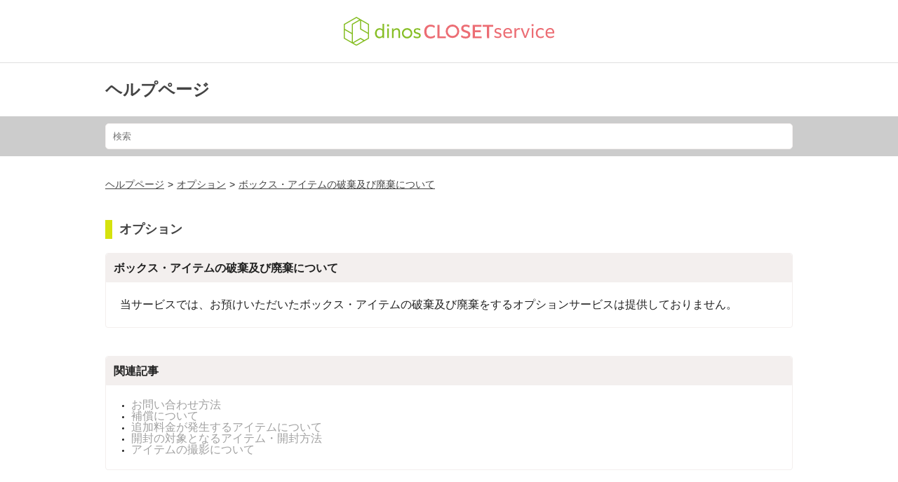

--- FILE ---
content_type: text/html; charset=utf-8
request_url: https://help.dinos-closet.com/hc/ja/articles/360001971475-%E3%83%9C%E3%83%83%E3%82%AF%E3%82%B9-%E3%82%A2%E3%82%A4%E3%83%86%E3%83%A0%E3%81%AE%E7%A0%B4%E6%A3%84%E5%8F%8A%E3%81%B3%E5%BB%83%E6%A3%84%E3%81%AB%E3%81%A4%E3%81%84%E3%81%A6
body_size: 4224
content:
<!DOCTYPE html>
<html dir="ltr" lang="ja">
<head>
  <meta charset="utf-8" />
  <!-- v26864 -->


  <title>ボックス・アイテムの破棄及び廃棄について &ndash; ヘルプページ</title>

  

  <meta name="description" content="当サービスでは、お預けいただいたボックス・アイテムの破棄及び廃棄をするオプションサービスは提供しておりません。" /><meta property="og:image" content="https://help.dinos-closet.com/hc/theming_assets/01HZH6D4QTZPV83XTBQS1RHE7R" />
<meta property="og:type" content="website" />
<meta property="og:site_name" content="ヘルプページ" />
<meta property="og:title" content="ボックス・アイテムの破棄及び廃棄について" />
<meta property="og:description" content="当サービスでは、お預けいただいたボックス・アイテムの破棄及び廃棄をするオプションサービスは提供しておりません。" />
<meta property="og:url" content="https://help.dinos-closet.com/hc/ja/articles/360001971475" />
<link rel="canonical" href="https://help.dinos-closet.com/hc/ja/articles/360001971475-%E3%83%9C%E3%83%83%E3%82%AF%E3%82%B9-%E3%82%A2%E3%82%A4%E3%83%86%E3%83%A0%E3%81%AE%E7%A0%B4%E6%A3%84%E5%8F%8A%E3%81%B3%E5%BB%83%E6%A3%84%E3%81%AB%E3%81%A4%E3%81%84%E3%81%A6">
<link rel="alternate" hreflang="ja" href="https://help.dinos-closet.com/hc/ja/articles/360001971475-%E3%83%9C%E3%83%83%E3%82%AF%E3%82%B9-%E3%82%A2%E3%82%A4%E3%83%86%E3%83%A0%E3%81%AE%E7%A0%B4%E6%A3%84%E5%8F%8A%E3%81%B3%E5%BB%83%E6%A3%84%E3%81%AB%E3%81%A4%E3%81%84%E3%81%A6">
<link rel="alternate" hreflang="x-default" href="https://help.dinos-closet.com/hc/ja/articles/360001971475-%E3%83%9C%E3%83%83%E3%82%AF%E3%82%B9-%E3%82%A2%E3%82%A4%E3%83%86%E3%83%A0%E3%81%AE%E7%A0%B4%E6%A3%84%E5%8F%8A%E3%81%B3%E5%BB%83%E6%A3%84%E3%81%AB%E3%81%A4%E3%81%84%E3%81%A6">

  <link rel="stylesheet" href="//static.zdassets.com/hc/assets/application-f34d73e002337ab267a13449ad9d7955.css" media="all" id="stylesheet" />
  <link rel="stylesheet" type="text/css" href="/hc/theming_assets/10228778/360000220235/style.css?digest=14169157220367">

  <link rel="icon" type="image/x-icon" href="/hc/theming_assets/01HZH6D4V6SHSPK4NA0EKHPW64">

    

  <meta name="viewport" content="width=device-width, initial-scale=1, minimum-scale=1, maximum-scale=1, user-scalable=no">
<!-- Favicon -->
<link rel="shortcut icon" type="image/x-icon" href="/hc/theming_assets/01HZH6D4JZ0KSTFGSKWR5M1NEK">
<meta name="theme-color" content="#a9927f">
  
</head>
<body class="">
  
  
  

  <header id="header">
  <h1 class="l-title-service">
    <a class="lnk" href="/">
    <img class="img-logo" src="/hc/theming_assets/01HZH6D3V4455KZ3S4HFJBZKYA" alt="Dinos Closet Service">
    </a>
  </h1>
</header>

  <main role="main">
    <section class="l-title">
        <h1 class="ttl"><a class="lnk" href="/hc/ja">ヘルプページ</a></h1>
</section>

<section class="l-search">
              <div class="wrap">   
                <form role="search" class="search" data-search="" action="/hc/ja/search" accept-charset="UTF-8" method="get">
                    <input name="utf8" type="hidden" value="✓">
                    <input type="search" name="query" id="query" placeholder="検索" aria-label="検索">
                </form>
   </div>
            </section>

<section class="l-breadcrumbs">
    <ul class="ls-bc">
        <li class="l-dtl-bc"><a class="lnk" href="/hc/ja">ヘルプページ</a></li>
        <li class="l-dtl-bc"><a class="lnk" href="/hc/ja/sections/360000412836-%E3%82%AA%E3%83%97%E3%82%B7%E3%83%A7%E3%83%B3">オプション</a></li>
      	<li class="l-dtl-bc"><a class="lnk" href="/hc/ja/articles/360001971475-%E3%83%9C%E3%83%83%E3%82%AF%E3%82%B9-%E3%82%A2%E3%82%A4%E3%83%86%E3%83%A0%E3%81%AE%E7%A0%B4%E6%A3%84%E5%8F%8A%E3%81%B3%E5%BB%83%E6%A3%84%E3%81%AB%E3%81%A4%E3%81%84%E3%81%A6">ボックス・アイテムの破棄及び廃棄について</a></li>
    </ul>
</section>

<section class="contents" id="article">
    <div class="wrap">
    <h2 class="sub-ttl">オプション</h2>
      <ul class="ls-col1">
        <li class="l-dtl-col1">
            <h3 class="sub-ttl-desc">ボックス・アイテムの破棄及び廃棄について</h3>
            <div class="content"><p>当サービスでは、お預けいただいたボックス・アイテムの破棄及び廃棄をするオプションサービスは提供しておりません。</p></div>
        </li>
    </ul>
         </div>
</section>
<section class="contents" id="related">
      <div class="wrap">
    
  <section class="related-articles">
    
      <h2 class="related-articles-title">関連記事</h2>
    
    <ul>
      
        <li>
          <a href="/hc/ja/related/click?data=BAh7CjobZGVzdGluYXRpb25fYXJ0aWNsZV9pZGwrCP%[base64]%3D--43fb974d45f159abde462223c698f6d27dd3128e" rel="nofollow">お問い合わせ方法</a>
        </li>
      
        <li>
          <a href="/hc/ja/related/click?data=[base64]%3D--ed5e06713c0ee17db0831b7997e5e3d7cb65105a" rel="nofollow">補償について</a>
        </li>
      
        <li>
          <a href="/hc/ja/related/click?data=BAh7CjobZGVzdGluYXRpb25fYXJ0aWNsZV9pZGwrCA%[base64]%3D%3D--1dc25eb9ededa2775d738dd4463f1dfe9a16323b" rel="nofollow">追加料金が発生するアイテムについて</a>
        </li>
      
        <li>
          <a href="/hc/ja/related/click?data=[base64]%3D%3D--cbc3b51d635399376ec29f4cacee0d17be824426" rel="nofollow">開封の対象となるアイテム・開封方法</a>
        </li>
      
        <li>
          <a href="/hc/ja/related/click?data=[base64]" rel="nofollow">アイテムの撮影について</a>
        </li>
      
    </ul>
  </section>


      </div>
</section>
  </main>

  <footer id="footer">
  <nav class="nav-footer">
    <ul class="ls-nav-footer">
        <li class="l-dtl-nav-footer"><a class="lnk" href="https://dinos-corp.co.jp/">企画：株式会社dinos</a></li>
      <li class="l-dtl-nav-footer"><a class="lnk" href="https://www.terrada.co.jp/ja/">運営・物品管理：寺田倉庫株式会社</a></li>
    <li class="l-dtl-nav-footer"><a class="lnk" href="https://help.dinos-closet.com/hc/ja/articles/360002005476">利用規約</a></li>
       <li class="l-dtl-nav-footer"><a class="lnk" href="https://www.terrada.co.jp/ja/privacy/handling/">個人情報の取り扱いについて</a></li>
       <li class="l-dtl-nav-footer"><a class="lnk" href="https://help.dinos-closet.com/hc/ja/articles/360002006836">特商法取引</a></li>
    </ul>
     <a class="lnk" href="/">
    <img class="img-logo" src="/hc/theming_assets/01HZH6D34GA3B3X1ZZJ37NN0FV" alt="Dinos Closet Service">
    </a>
  </nav>
</footer>
<div class="search-icon">
    <a href="#">
        <img src="">
    </a>

</div>
    <form id="search-window" role="search" class="search" data-search="" action="/hc/ja/search" accept-charset="UTF-8" method="get">
        <input name="utf8" type="hidden" value="✓">
        <input type="search" name="query" id="query" placeholder="検索" aria-label="検索">
    </form>


  <!-- / -->

  
  <script src="//static.zdassets.com/hc/assets/ja.dab7145c93f6aa6cbfac.js"></script>
  

  <script type="text/javascript">
  /*

    Greetings sourcecode lurker!

    This is for internal Zendesk and legacy usage,
    we don't support or guarantee any of these values
    so please don't build stuff on top of them.

  */

  HelpCenter = {};
  HelpCenter.account = {"subdomain":"dinosclosetservice","environment":"production","name":"DinosClosetService"};
  HelpCenter.user = {"identifier":"da39a3ee5e6b4b0d3255bfef95601890afd80709","email":null,"name":"","role":"anonymous","avatar_url":"https://assets.zendesk.com/hc/assets/default_avatar.png","is_admin":false,"organizations":[],"groups":[]};
  HelpCenter.internal = {"asset_url":"//static.zdassets.com/hc/assets/","web_widget_asset_composer_url":"https://static.zdassets.com/ekr/snippet.js","current_session":{"locale":"ja","csrf_token":null,"shared_csrf_token":null},"usage_tracking":{"event":"article_viewed","data":"BAh7CDoLbG9jYWxlSSIHamEGOgZFVDoPYXJ0aWNsZV9pZGwrCBMlytFTADoKX21ldGF7DDoPYWNjb3VudF9pZGkDKhScOhNoZWxwX2NlbnRlcl9pZGwrCBtUrNFTADoNYnJhbmRfaWRsKwhLbK/RUwA6DHVzZXJfaWQwOhN1c2VyX3JvbGVfbmFtZUkiDkFOT05ZTU9VUwY7BlQ7AEkiB2phBjsGVDoaYW5vbnltb3VzX3RyYWNraW5nX2lkMA==--f6999b19dfd1fd343eb635e7a8c35674ad6c477c","url":"https://help.dinos-closet.com/hc/activity"},"current_record_id":"360001971475","current_record_url":"/hc/ja/articles/360001971475-%E3%83%9C%E3%83%83%E3%82%AF%E3%82%B9-%E3%82%A2%E3%82%A4%E3%83%86%E3%83%A0%E3%81%AE%E7%A0%B4%E6%A3%84%E5%8F%8A%E3%81%B3%E5%BB%83%E6%A3%84%E3%81%AB%E3%81%A4%E3%81%84%E3%81%A6","current_record_title":"ボックス・アイテムの破棄及び廃棄について","current_text_direction":"ltr","current_brand_id":360000220235,"current_brand_name":"DinosClosetService","current_brand_url":"https://dinosclosetservice.zendesk.com","current_brand_active":true,"current_path":"/hc/ja/articles/360001971475-%E3%83%9C%E3%83%83%E3%82%AF%E3%82%B9-%E3%82%A2%E3%82%A4%E3%83%86%E3%83%A0%E3%81%AE%E7%A0%B4%E6%A3%84%E5%8F%8A%E3%81%B3%E5%BB%83%E6%A3%84%E3%81%AB%E3%81%A4%E3%81%84%E3%81%A6","show_autocomplete_breadcrumbs":true,"user_info_changing_enabled":false,"has_user_profiles_enabled":false,"has_end_user_attachments":true,"user_aliases_enabled":false,"has_anonymous_kb_voting":false,"has_multi_language_help_center":true,"show_at_mentions":false,"embeddables_config":{"embeddables_web_widget":false,"embeddables_help_center_auth_enabled":false,"embeddables_connect_ipms":false},"answer_bot_subdomain":"static","gather_plan_state":"not_started","has_article_verification":true,"has_gather":false,"has_ckeditor":false,"has_community_enabled":false,"has_community_badges":false,"has_community_post_content_tagging":false,"has_gather_content_tags":false,"has_guide_content_tags":true,"has_user_segments":true,"has_answer_bot_web_form_enabled":false,"has_garden_modals":false,"theming_cookie_key":"hc-da39a3ee5e6b4b0d3255bfef95601890afd80709-2-preview","is_preview":false,"has_search_settings_in_plan":true,"theming_api_version":2,"theming_settings":{"brand_color":"#0072EF","brand_text_color":"#FFFFFF","text_color":"#333333","link_color":"#1F73B7","background_color":"#FFFFFF","heading_font":"-apple-system, BlinkMacSystemFont, 'Segoe UI', Helvetica, Arial, sans-serif","text_font":"-apple-system, BlinkMacSystemFont, 'Segoe UI', Helvetica, Arial, sans-serif","logo":"/hc/theming_assets/01HZH6D4QTZPV83XTBQS1RHE7R","favicon":"/hc/theming_assets/01HZH6D4V6SHSPK4NA0EKHPW64","homepage_background_image":"/hc/theming_assets/01HZH6D5103P1DJD4K130XS37X","community_background_image":"/hc/theming_assets/01HZH6D57MAKJF46V8XSH9VT1G","community_image":"/hc/theming_assets/01HZH6D5B8W1G7KXHFQFPR03RD","instant_search":true,"scoped_kb_search":true,"scoped_community_search":true,"show_recent_activity":true,"show_articles_in_section":true,"show_article_author":true,"show_article_comments":true,"show_follow_article":true,"show_recently_viewed_articles":true,"show_related_articles":true,"show_article_sharing":true,"show_follow_section":true,"show_follow_post":true,"show_post_sharing":true,"show_follow_topic":true},"has_pci_credit_card_custom_field":true,"help_center_restricted":false,"is_assuming_someone_else":false,"flash_messages":[],"user_photo_editing_enabled":true,"user_preferred_locale":"ja","base_locale":"ja","login_url":"https://dinosclosetservice.zendesk.com/access?brand_id=360000220235\u0026return_to=https%3A%2F%2Fhelp.dinos-closet.com%2Fhc%2Fja%2Farticles%2F360001971475-%25E3%2583%259C%25E3%2583%2583%25E3%2582%25AF%25E3%2582%25B9-%25E3%2582%25A2%25E3%2582%25A4%25E3%2583%2586%25E3%2583%25A0%25E3%2581%25AE%25E7%25A0%25B4%25E6%25A3%2584%25E5%258F%258A%25E3%2581%25B3%25E5%25BB%2583%25E6%25A3%2584%25E3%2581%25AB%25E3%2581%25A4%25E3%2581%2584%25E3%2581%25A6","has_alternate_templates":true,"has_custom_statuses_enabled":false,"has_hc_generative_answers_setting_enabled":true,"has_generative_search_with_zgpt_enabled":false,"has_suggested_initial_questions_enabled":false,"has_guide_service_catalog":false,"has_service_catalog_search_poc":false,"has_service_catalog_itam":false,"has_csat_reverse_2_scale_in_mobile":false,"has_knowledge_navigation":false,"has_unified_navigation":false,"has_unified_navigation_eap_access":false,"has_csat_bet365_branding":false,"version":"v26864","dev_mode":false};
</script>

  
  
  <script src="//static.zdassets.com/hc/assets/hc_enduser-d7240b6eea31e24cbd47b3b04ab3c4c3.js"></script>
  <script type="text/javascript" src="/hc/theming_assets/10228778/360000220235/script.js?digest=14169157220367"></script>
  
</body>
</html>

--- FILE ---
content_type: text/css; charset=utf-8
request_url: https://help.dinos-closet.com/hc/theming_assets/10228778/360000220235/style.css?digest=14169157220367
body_size: 1816
content:
@charset "UTF-8";

html,
body,
div,
span,
object,
iframe,
h1,
h2,
h3,
h4,
h5,
h6,
p,
blockquote,
pre,
abbr,
address,
cite,
code,
del,
dfn,
em,
img,
ins,
kbd,
q,
samp,
small,
strong,
sub,
sup,
var,
b,
i,
dl,
dt,
dd,
ol,
ul,
li,
fieldset,
form,
label,
legend,
table,
caption,
article,
aside,
canvas,
details,
figcaption,
figure,
footer,
header,
hgroup,
menu,
nav,
section,
summary,
time,
mark,
audio,
video {
    margin: 0;
    padding: 0;
    border: 0;
    outline: 0;
    box-sizing: border-box;
    vertical-align: baseline;
    background: transparent;
}

article,
aside,
details,
figcaption,
figure,
footer,
header,
hgroup,
menu,
nav,
section {
    display: block;
}

html {
    font-size: 62.5%;
}

body {
    color: #212121;
    font-family: "ヒラギノ角ゴ ProN W3", "Hiragino Kaku Gothic ProN", "メイリオ", Meiryo, sans-serif;
    text-rendering: optimizeLegibility;
    line-height: 1;
}

h1,
h2,
h3,
h4,
h5 {
    font-size: 100%;
    line-height: 1.5;
}

img {
    border: none;
    vertical-align: bottom;
}

ul,
ol,
li,
dl,
dt,
dd {
    list-style: none;
}

a,
a:active,
a:focus,
a:hover {
    outline: 0;
    text-decoration: none;
    transition: 0.35s ease-in-out;
}

a {
    color: rgba(161, 161, 161, 1);
    text-decoration: none;
    cursor: pointer;
}

a:hover {
    color: rgba(157, 136, 86, 1);
    text-decoration: underline;
}

p {
    font-size: 16px;
    font-size: 1.6rem;
    line-height: 1.5;
}

section {
    width: 100%;
    margin: 0 auto;
    padding: 0;
}

.ttl {
    font-size: 24px;
    font-size: 2.4rem;
}
.ttl .lnk {
    color: #444;
    text-decoration: none;
}
.sub-ttl {
    padding-left: 1rem;
    font-size: 18px;
    font-size: 1.8rem;
    border-left: 1rem solid #d5e20e;
}

.sub-ttl-desc,
.related-articles-title {
    font-size: 16px;
    font-size: 1.6rem;
    font-weight: 700;
}

.txt {
    font-size: 16px;
    font-size: 1.6rem;
    line-height: 1.5;
}

.lnk {
    line-height: 1.5;
    color: #444;
    text-decoration: underline;
}

.lnk:hover {
    color: #ec6d74;
}

/** header **/

#header {
    position: fixed;
    display: flex;
    justify-content: center;
    align-items: center;
    width: 100%;
    height: 9rem;
    top: 0;
    left: 0;
    z-index: 103;
    background: #fff;
    border-bottom: 0.1rem solid rgba(224, 224, 224, 1);
}

#header .l-title-service .lnk {
    display: block;
}

#header .l-title-service .img-logo {
    width: 30rem;
    height: auto;
}

/** footer **/

#footer {
    padding: 2rem 5rem;
    background: #313332;
}

#footer .nav-footer {
    display: flex;
    justify-content: space-between;
    align-items: center;
    width: 100%;
    max-width: 980px;
    margin: auto;
}

#footer .ls-nav-footer {
    display: flex;
    height: 1.8rem;
}

#footer .l-dtl-nav-footer {
    margin-right: 2rem;
    padding-right: 2rem;
    border-right: 0.1rem solid #fff;
}

#footer .l-dtl-nav-footer:last-of-type {
    border-right: none;
}

#footer .l-dtl-nav-footer .lnk {
    font-size: 10px;
    font-size: 1rem;
    color: white;
    text-decoration: none;
}

#footer .lnk {
    display: block;
}

#footer .img-logo {
    width: 20rem;
    height: auto;
}

/** title **/

.l-title {
    width: 100%;
    max-width: 980px;
    margin: 11rem auto 2rem;
}

/** search **/

.l-search {
    width: 100%;
    margin: 0 auto 3rem;
    background: #ccc;
}

.l-search .wrap {
    width: 100%;
    max-width: 980px;
    margin: auto;
    padding: 1rem 0;
}

.l-search input[type="search"] {
    width: 100%;
    padding: 1rem;
    border: 0.1rem solid #f3efee;
    border-radius: 0.5rem;
}

.l-search input[type="search"]:focus {
    border: 0.1rem solid #ec6d74;
    border-radius: 0.5rem;
}

.search-icon {
    position: fixed;
    display: none;
    justify-content: center;
    width: 5rem;
    height: 5rem;
    bottom: 3rem;
    right: 3rem;
    padding: 1.25rem;
    background: #ec6d74;
    border: 0.1rem solid #ec6d74;
    border-radius: 2.5rem;
    z-index: 1000;
    transition: 0.35s ease-in-out;
    cursor: pointer;
}

.search-icon.active {
    border: 0.1rem solid #f00;
}

#search-window.search {
    display: none;
}

#search-window.active {
    display: block;
    width: 25rem;
}

#search-window input[type="search"] {
    position: absolute;
    width: auto;
    top: 0.5rem;
    margin-right: 1rem;
    padding: 0.5rem;
    font-size: 16px;
    font-size: 1.6rem;
    background: #f00;
    border: none;
    outline: 0;
}

/** breadcrumbs **/

.l-breadcrumbs {
    width: 100%;
    max-width: 980px;
    margin: 0 auto 4rem;
}

.l-breadcrumbs .ls-bc {
    display: table;
}

.l-breadcrumbs .l-dtl-bc {
    display: table-cell;
    font-size: 14px;
    font-size: 1.4rem;
}

.l-breadcrumbs li + li:before {
    content: ">";
    margin: 0 0.5rem;
}

/** contents **/

.contents {
    width: 100%;
}

.contents .wrap {
    width: 100%;
    max-width: 980px;
    margin: 0 auto;
}

.ls-articles,
.related-articles ul {
    margin-left: 1.6rem;
    padding: 2rem;
}

.ls-articles .l-dtl-articles,
.related-articles li {
    list-style: disc;
}

.ls-articles .l-dtl-articles .lnk,
.related-articles a {
    font-size: 16px;
    font-size: 1.6rem;
}

.ls-articles .l-dtl-articles:not(:last-child),
.related-articles:not(:last-child) {
    margin-bottom: 1rem;
}

.contents .ls-col1 {
    margin-bottom: 4rem;
}

.contents .txt-empty {
    padding: 2rem;
}

.contents .txt-empty .lnk {
    font-size: 16px;
    font-size: 1.6rem;
}

.l-txt-see-all {
    padding: 0 2rem 1rem;
    text-align: right;
}

.l-txt-see-all .lnk {
    font-size: 16px;
    font-size: 1.6rem;
}

.contents .l-dtl-col1,
.contents .related-articles {
    width: calc(100%);
    margin: 0;
    padding: 0;
    border: 0.1rem solid #f3efee;
    border-radius: 0.4rem;
}

.contents .l-dtl-col1 .content {
    margin: 2rem;
}

.contents .l-dtl-col1 .content p,
.contents .l-dtl-col1 .content li {
    margin-bottom: 0.5rem;
    font-size: 16px;
    font-size: 1.6rem;
    line-height: 1.5;
}

.contents .l-dtl-col1 .content ul,
.contents .l-dtl-col1 .content ol {
    margin-left: 1.6rem;
}

.contents .l-dtl-col1 .content li {
    list-style: disc;
}

.contents .l-dtl-col1 .content .lnk {
    color: #f3efee;
}

.contents .l-dtl-col1 .l-nav-bottom {
    margin-bottom: 2rem;
    text-align: center;
}
.contents .l-dtl-col1 .l-nav-bottom a {
    text-decoration: underline;
}

.contents .ls-col2 {
    display: flex;
    justify-content: space-between;
    flex-wrap: wrap;
    margin-bottom: 5rem;
}

.contents .l-dtl-col2 {
    width: calc(100% / 2 - 2rem);
    margin-bottom: 2rem;
    padding: 0;
    border: 0.1rem solid #f3efee;
    border-radius: 0.4rem;
}

.contents .sub-ttl {
    margin-bottom: 2rem;
    font-weight: bold;
    color: #444;
}

.contents .sub-ttl-desc,
.related-articles-title {
    padding: 0.75rem 1rem;
    font-weight: bold;
    background: #f3efee;
    border: 0.1rem solid #f3efee;
    border-radius: 0.4rem 0.4rem 0 0;
}

.contents .sub-ttl-desc .lnk {
    font-size: 16px;
    font-size: 1.6rem;
    color: #444;
}

#related {
    margin-bottom: 4rem;
}

#related a {
    font-size: 16px;
    font-size: 1.6rem;
}

/** result **/

#result {
    margin-bottom: 2rem;
}

#result .ls-articles {
    margin-top: 1rem;
    padding-left: 1rem;
}

#result .txt-result {
    margin-top: 1rem;
    font-size: 14px;
    font-size: 1.4rem;
}

@media screen and (max-width: 767px) {
    .ttl {
        font-size: 18px;
        font-size: 1.8rem;
    }

    .sub-ttl {
        margin-bottom: 1rem;

        font-size: 16px;
        font-size: 1.6rem;
    }

    .sub-ttl-desc {
        font-size: 14px;
        font-size: 1.4rem;
    }

    /** header **/

    #header {
        height: 5.5rem;
    }

    #header .l-title-service .img-logo {
        width: 20rem;
    }

    /** footer **/

    #footer {
        padding: 2rem;
    }

    #footer .nav-footer {
        align-items: flex-start;
        flex-direction: column;
    }

    #footer .ls-nav-footer {
        flex-direction: column;
        height: auto;
        margin-bottom: 1rem;
    }

    #footer .l-dtl-nav-footer {
        margin: 0 0 1rem;
        padding-right: 0;
        border-right: none;
    }

    /** title **/

    .l-title {
        margin: 6rem auto 0;
        padding: 0rem 1rem 1rem;
    }

    /** search **/

    .l-search {
        width: 100%;
        margin: 0 0 3rem;
    }

    .l-search .wrap {
        width: calc(100% - 2rem);
        margin: 0 1rem 2rem;
        padding: 1rem 0;
    }

    .search-icon {
        bottom: 2rem;
        right: 2rem;
    }

    /** breadcrumbs **/

    .l-breadcrumbs {
        width: calc(100% - 2rem);
        margin: 0 1rem 3rem;
    }

    .l-breadcrumbs .ls-bc {
        display: block;
    }

    .l-breadcrumbs .l-dtl-bc {
        display: block;
        width: calc(100%);
        margin-bottom: 0.5rem;
        padding: 0.5rem;
        font-size: 10px;
        font-size: 1rem;
        line-height: 1.5;
        color: rgba(157, 136, 86, 1);
        background: rgba(255, 255, 255, 1);
        border: 0.1rem solid rgba(157, 136, 86, 1);
    }

    .l-breadcrumbs .l-dtl-bc .lnk {
    }

    .l-breadcrumbs li + li:before {
        display: none;
    }

    /** contents **/

    .contents {
    }

    .contents .wrap {
        width: calc(100% - 2rem);
        margin: 0 1rem;
    }

    .contents .ls-col2 {
        flex-direction: column;
        margin-bottom: 4rem;
    }

    .contents .l-dtl-col1,
    .contents .l-dtl-col2 {
        width: calc(100%);
        margin: 0 0 2rem;
    }

    .contents .l-dtl-col1 .content p,
    .contents .l-dtl-col1 .content li {
        font-size: 14px;
        font-size: 1.4rem;
    }

    .ls-articles {
        padding: 1rem;
    }

    .ls-articles .l-dtl-articles .lnk {
        font-size: 12px;
        font-size: 1.2rem;
    }

    .l-txt-see-all {
        padding: 0 1rem 1rem;
    }

    .contents .txt-empty {
        padding: 1rem;
    }

    .contents .txt-empty .lnk {
        font-size: 12px;
        font-size: 1.2rem;
    }

    .l-txt-see-all .lnk {
        font-size: 12px;
        font-size: 1.2rem;
    }
    
    /** result **/

    #result .txt-result {
        font-size: 12px;
        font-size: 1.2rem;
    }
}


--- FILE ---
content_type: image/svg+xml
request_url: https://help.dinos-closet.com/hc/theming_assets/01HZH6D34GA3B3X1ZZJ37NN0FV
body_size: 948
content:
<svg height="15.05mm" viewBox="0 0 307 42.65" width="108.3mm" xmlns="http://www.w3.org/2000/svg"><g fill="#fff"><path d="m219.59 27.59a8.74 8.74 0 0 0 4.89 1.59c2 0 2.85-.76 2.85-1.94 0-1.34-1-1.69-3.17-2.32-2.57-.73-4.69-1.46-4.69-4.18s1.94-4.26 5.22-4.26a8.16 8.16 0 0 1 4.38 1.13l-.48 2.17a7.07 7.07 0 0 0 -4-1.29c-1.94 0-2.82.88-2.82 2 0 1.39 1.31 1.67 3.4 2.3 2.7.75 4.49 1.54 4.49 4.18 0 2.88-2.15 4.26-5.47 4.26a8.94 8.94 0 0 1 -5.09-1.46z"/><path d="m239.35 31.6c-4.63 0-7-2.83-7-7.26 0-4.59 2.45-7.54 6.68-7.54 4.39 0 6 3.2 6 6.6v1.31h-10.31c.1 3.08 1.71 4.79 4.91 4.79a7 7 0 0 0 4.69-1.69l.48 2.12a9 9 0 0 1 -5.45 1.67zm-4.24-8.89h7.89v-.17c0-2-1-4-3.66-4-2.21.02-3.98 1.4-4.23 4.17z"/><path d="m249 16.71h1.76l.07 2.77c1-2 2.35-2.95 4.19-2.95a3.93 3.93 0 0 1 1.66.3l-.2 2.27a5.45 5.45 0 0 0 -1.79-.31c-1.69 0-3.15.91-3.69 3.38v8.54h-2z"/><path d="m257.68 16.71h2.65l4 11.46 4-11.46h2.52l-5.44 14h-2.27z"/><path d="m273 10.71h3v3h-3zm1 6h2v14h-2z"/><path d="m286.73 31.27c-4.23 0-7-2.72-7-7.33s2.82-7.46 7.08-7.46a6.39 6.39 0 0 1 4.54 1.52l-.58 2.12a5.38 5.38 0 0 0 -3.94-1.59c-2.94 0-4.63 2-4.63 5.32s1.69 5.35 4.74 5.35a5.73 5.73 0 0 0 4.06-1.63l.48 2.09a7.15 7.15 0 0 1 -4.75 1.61z"/><path d="m301.35 31.6c-4.63 0-7-2.83-7-7.26 0-4.59 2.45-7.54 6.68-7.54 4.39 0 6 3.2 6 6.6v1.31h-10.31c.1 3.08 1.71 4.79 4.91 4.79a7 7 0 0 0 4.69-1.69l.48 2.12a9 9 0 0 1 -5.45 1.67zm-5.24-8.89h7.89v-.17c0-2-1-4-3.65-4-2.22.02-3.99 1.4-4.24 4.17z"/><path d="m56.26 31.71v-2.41a5.84 5.84 0 0 1 -4.71 2.24c-3.71 0-6.36-2.8-6.36-7.33s2.63-7.46 6.71-7.46a5.4 5.4 0 0 1 4.1 1.61v-7.65h2v21zm-4.32-2.34a4.29 4.29 0 0 0 4.06-2.29v-6.45a4.47 4.47 0 0 0 -3.81-1.84c-2.92 0-4.63 2-4.63 5.39s1.76 5.19 4.38 5.19z"/><path d="m63 10.71h3v3h-3zm0 6h2v14h-2z"/><path d="m70 16.71h2.21l.05 2.23a5.88 5.88 0 0 1 4.94-2.55c3 0 4.8 1.9 4.8 5.22v9.1h-3v-8.71c0-2.5-1-3.63-2.87-3.63a4.43 4.43 0 0 0 -4.13 2.89v9.45h-2z"/><path d="m101.85 27.86a8.72 8.72 0 0 0 4.89 1.59c2 0 2.85-.76 2.85-1.94 0-1.34-1-1.69-3.18-2.32-2.57-.73-4.69-1.46-4.69-4.18s1.94-4.26 5.22-4.26a8.17 8.17 0 0 1 4.39 1.13l-.48 2.17a7.11 7.11 0 0 0 -4-1.29c-1.94 0-2.82.88-2.82 2 0 1.39 1.31 1.67 3.4 2.3 2.7.75 4.49 1.54 4.49 4.18 0 2.87-2.14 4.26-5.47 4.26a8.94 8.94 0 0 1 -5.09-1.46z"/><path d="m92 31.78a7.61 7.61 0 1 1 7.61-7.6 7.61 7.61 0 0 1 -7.61 7.6zm0-12.88a5.28 5.28 0 1 0 5.27 5.28 5.28 5.28 0 0 0 -5.27-5.28z"/><path d="m126.41 31.83c-5.77 0-9.41-3.77-9.41-10.15s3.79-10.13 9.51-10.13a9.33 9.33 0 0 1 6 1.92l-.77 3a7.13 7.13 0 0 0 -5.15-2.09c-4 0-6.35 2.81-6.35 7.34 0 4.88 2.71 7.36 6.38 7.36a7.85 7.85 0 0 0 5.47-2.19l.69 2.86a9.6 9.6 0 0 1 -6.37 2.08z"/><path d="m136 11.71h3v17h9v3h-12z"/><path d="m171.25 27a9.89 9.89 0 0 0 6.06 2.12c2.66 0 3.79-1.08 3.79-2.68 0-2.1-2.07-2.66-4.43-3.43-2.67-.89-5.67-1.92-5.67-5.77 0-3.22 2.22-5.69 6.83-5.69a10 10 0 0 1 5.62 1.56l-.72 2.9a7.89 7.89 0 0 0 -5-1.7c-2.63 0-3.62 1.18-3.62 2.64 0 2 2 2.56 4.46 3.37 2.76.89 5.72 1.92 5.72 5.77 0 3.47-2.27 5.74-7 5.74a11.36 11.36 0 0 1 -6.67-1.95z"/><path d="m188 11.71h12v3h-9v5h8v3h-8v6h10v3h-13z"/><path d="m208 14.71h-6v-3h15v3h-6v17h-3z"/><path d="m158.18 31.14a9.9 9.9 0 1 1 9.9-9.9 9.9 9.9 0 0 1 -9.9 9.9zm0-16.82a6.93 6.93 0 1 0 6.93 6.92 6.93 6.93 0 0 0 -6.93-6.92z"/><path d="m18.53 0-18.53 10.68v21.32l18.47 10.65 18.53-10.65v-21.33zm-7.53 36.79-10-5.79v-11.4l10 5.8zm0-26.24v12.91l-10-5.8v-6l16.76-9.66 4.08 2.35zm7.07 30.25-4-2.3 10.05-5.79 4 2.3zm16.93-9.74-5.3 3.05-5.12-3a.73.73 0 0 0 -.39-.1.72.72 0 0 0 -.38.1l-10.81 6.3v-26.14l10-5.74v12.3a.77.77 0 0 0 .39.67l11.61 6.74zm0-7.81-10-5.8v-11.61l10 5.78z"/></g></svg>

--- FILE ---
content_type: image/svg+xml
request_url: https://help.dinos-closet.com/hc/theming_assets/01HZH6D3V4455KZ3S4HFJBZKYA
body_size: 1077
content:
<svg height="15mm" viewBox="0 0 306.9 42.52" width="108.27mm" xmlns="http://www.w3.org/2000/svg"><g fill="#ec6d74"><path d="m219.94 27.52a8.64 8.64 0 0 0 4.89 1.59c2 0 2.85-.75 2.85-1.94s-1-1.69-3.18-2.32c-2.57-.73-4.69-1.46-4.69-4.18s1.95-4.26 5.22-4.26a8.17 8.17 0 0 1 4.39 1.13l-.48 2.17a7.1 7.1 0 0 0 -4-1.29c-1.94 0-2.83.89-2.83 2 0 1.38 1.31 1.66 3.41 2.29 2.69.76 4.48 1.54 4.48 4.19 0 2.87-2.14 4.25-5.47 4.25a9 9 0 0 1 -5.09-1.46z"/><path d="m239.63 31.2c-4.64 0-7-2.82-7-7.25 0-4.59 2.44-7.54 6.68-7.54s6 3.2 6 6.6v1.31h-10.31c.1 3.08 1.72 4.79 4.92 4.79a7 7 0 0 0 4.69-1.69l.48 2.12a9 9 0 0 1 -5.46 1.66zm-4.63-8.69h7.89v-.18c0-2-1-4-3.65-4-2.18.02-3.94 1.41-4.24 4.18z"/><path d="m248.94 16.74h2.16l.08 2.67c1-2 2.34-2.95 4.18-2.95a4 4 0 0 1 1.67.3l-.2 2.27a5.5 5.5 0 0 0 -1.79-.3c-1.69 0-3.16.9-3.74 3.38v8.77h-2.36z"/><path d="m258 16.74h2.67l4.06 11.57 4-11.57h2.54l-5.49 14.14h-2.3z"/><path d="m273.9 10.89h2.77v2.82h-2.77zm.2 5.85h2.37v14.14h-2.37z"/><path d="m287.08 31.2c-4.23 0-7-2.72-7-7.33s2.82-7.46 7.08-7.46a6.3 6.3 0 0 1 4.53 1.59l-.58 2.11a5.33 5.33 0 0 0 -3.93-1.58c-2.95 0-4.64 2-4.64 5.31s1.69 5.35 4.74 5.35a5.73 5.73 0 0 0 4.09-1.64l.47 2.09a7.1 7.1 0 0 1 -4.76 1.56z"/><path d="m301.25 31.2c-4.64 0-7-2.82-7-7.25 0-4.59 2.44-7.54 6.68-7.54s6 3.2 6 6.6v1.31h-10.32c.1 3.08 1.72 4.79 4.92 4.79a7 7 0 0 0 4.69-1.69l.47 2.12a8.93 8.93 0 0 1 -5.44 1.66zm-4.59-8.69h7.89v-.18c0-2-.95-4-3.65-4-2.22.02-3.99 1.41-4.24 4.18z"/></g><path d="m56.61 31.15v-1.92a5.86 5.86 0 0 1 -4.72 2.24c-3.7 0-6.35-2.79-6.35-7.33s2.62-7.46 6.7-7.46a5.53 5.53 0 0 1 4.19 1.61v-7.94h2.37v20.8zm-4.29-1.84a4.29 4.29 0 0 0 4.06-2.31v-6.44a4.47 4.47 0 0 0 -3.81-1.84c-2.92 0-4.63 2-4.63 5.39s1.76 5.2 4.38 5.2z" fill="#86be24"/><path d="m63.14 11.16h2.77v2.84h-2.77zm.2 5.85h2.37v14.14h-2.37z" fill="#86be24"/><path d="m70.3 17h2.17v2.24a5.75 5.75 0 0 1 4.86-2.57c3 0 4.72 1.91 4.72 5.27v9.2h-2.32v-8.7c0-2.49-1-3.63-2.9-3.63a4.47 4.47 0 0 0 -4.16 2.87v9.46h-2.37z" fill="#86be24"/><path d="m102.19 27.79a8.67 8.67 0 0 0 4.89 1.59c2 0 2.85-.75 2.85-1.94s-1-1.69-3.17-2.32c-2.57-.73-4.69-1.46-4.69-4.18s1.94-4.26 5.22-4.26a8.16 8.16 0 0 1 4.38 1.13l-.48 2.19a7.07 7.07 0 0 0 -4-1.29c-1.94 0-2.82.89-2.82 2 0 1.38 1.31 1.66 3.4 2.29 2.7.76 4.49 1.54 4.49 4.18 0 2.88-2.15 4.26-5.47 4.26a9 9 0 0 1 -5.1-1.46z" fill="#86be24"/><path d="m92.39 31.72a7.61 7.61 0 1 1 7.6-7.61 7.62 7.62 0 0 1 -7.6 7.61zm0-12.88a5.27 5.27 0 1 0 5.27 5.27 5.28 5.28 0 0 0 -5.27-5.27z" fill="#86be24"/><path d="m126.75 31.76c-5.76 0-9.41-3.77-9.41-10.15s3.8-10.12 9.51-10.12a9.24 9.24 0 0 1 6 1.92l-.76 2.95a7.13 7.13 0 0 0 -5.09-2.09c-4 0-6.36 2.81-6.36 7.34 0 4.88 2.71 7.37 6.39 7.37a7.82 7.82 0 0 0 5.46-2.2l.69 2.86a9.58 9.58 0 0 1 -6.43 2.12z" fill="#ec6d74"/><path d="m136.58 11.88h3.1v16.8h9.07v2.71h-12.17z" fill="#ec6d74"/><path d="m171.6 26.91a9.93 9.93 0 0 0 6.06 2.09c2.66 0 3.79-1.09 3.79-2.69 0-2.09-2.07-2.66-4.43-3.42-2.64-.87-5.72-1.9-5.72-5.74 0-3.23 2.22-5.69 6.82-5.69a10 10 0 0 1 5.62 1.54l-.71 2.9a8 8 0 0 0 -5-1.7c-2.64 0-3.62 1.19-3.62 2.64 0 2 2 2.56 4.46 3.38 2.76.88 5.71 1.92 5.71 5.76 0 3.47-2.26 5.74-7 5.74a11.4 11.4 0 0 1 -6.68-2z" fill="#ec6d74"/><path d="m188.1 11.88h12.59v2.66h-9.49v5.3h8.45v2.63h-8.45v6.21h9.71v2.71h-12.81z" fill="#ec6d74"/><path d="m208.78 14.54h-6.1v-2.66h15.32v2.66h-6.09v16.85h-3.08z" fill="#ec6d74"/><path d="m158.53 31.07a9.9 9.9 0 1 1 9.89-9.89 9.91 9.91 0 0 1 -9.89 9.89zm0-16.82a6.93 6.93 0 1 0 6.92 6.93 6.94 6.94 0 0 0 -6.92-6.93z" fill="#ec6d74"/><path d="m18.47 0-18.47 10.65v21.22l18.42 10.65 18.46-10.65v-21.24zm-6.83 36.8-10.09-5.8v-11.55l10.09 5.85zm0-26.34v13l-10.09-5.82v-6.1l16.92-9.76 4.12 2.38zm6.78 30.27-4-2.3 10-5.79 4 2.3zm16.93-9.73-5.35 3-5.14-3a.79.79 0 0 0 -.39-.11.74.74 0 0 0 -.39.11l-10.84 6.35v-26l10.46-6v12.51a.79.79 0 0 0 .39.67l11.26 6.53zm0-7.73-10.08-5.86v-11.7l10.08 5.82z" fill="#86be24"/></svg>